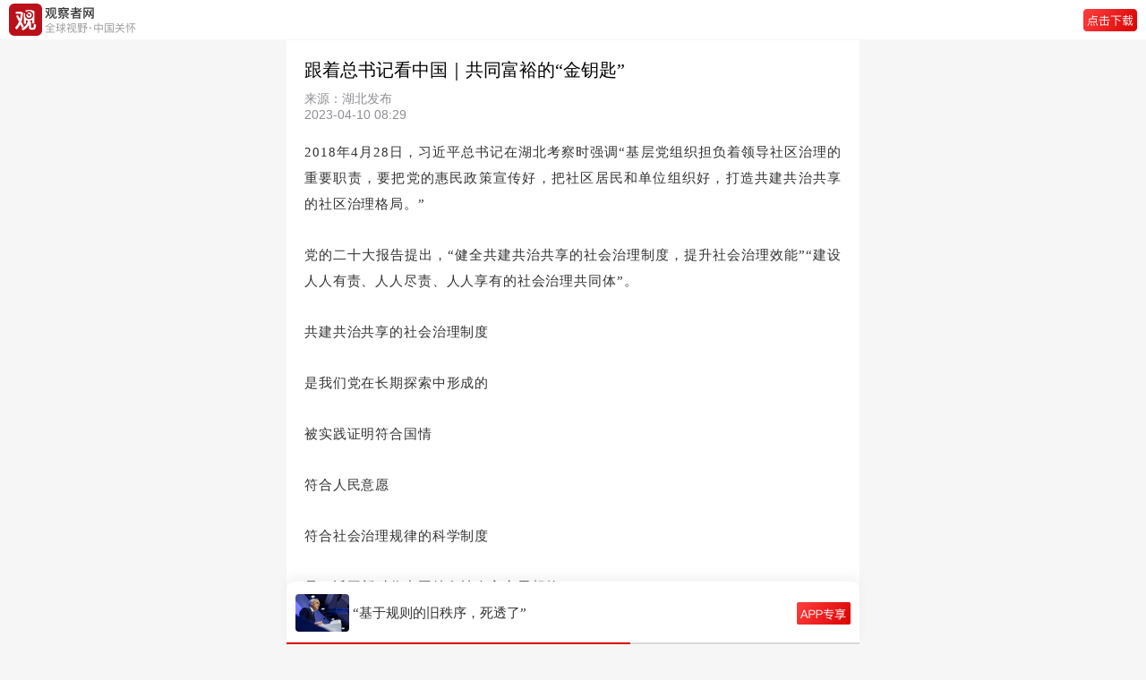

--- FILE ---
content_type: text/html; charset=UTF-8
request_url: https://m.guancha.cn/politics/2023_04_10_687697.shtml
body_size: 7772
content:
<!DOCTYPE html>
<html>
	<head>
		<meta charset="utf-8">
		<meta name="viewport" content="width=device-width,initial-scale=1,minimum-scale=1,maximum-scale=1,user-scalable=no" />
		<meta name="apple-mobile-web-app-capable" content="yes">
		<meta name="apple-mobile-web-app-status-bar-style" content="black">
		<title>跟着总书记看中国｜共同富裕的“金钥匙”-观察者网</title>
		<link rel="shortcut icon" href="https://static.guancha.cn/news/mobile/images/ico.png" type="image/x-icon" />
		<link rel="bookmark" href="https://static.guancha.cn/news/mobile/images/ico.png" type="image/x-icon" />
		<link rel="stylesheet" href="https://static.guancha.cn/news/mobile/css/csscache/swiper-bundle.css" />
		<link rel="stylesheet" href="https://static.guancha.cn/news/mobile/css/content.css?20240716" />
		<link rel="canonical"  href="https://www.guancha.cn/politics/2023_04_10_687697.shtml" >
		<link rel="apple-touch-icon-precomposed" href="">
		<meta name="keywords" content="湖北,习近平" />
		<meta name="description" content="" />
		<script>var _API_URL="http://api.guancha.cn";</script>
		<script>
			var id="598518";
			var _DOC_ID="598518";
			var making = 'cigao';
		</script>
		<style>
                        </style>
	</head>
	<body>
		<!-- 头 -->
		<div class="g_header44">
			<div class="g_header go-to-app" data-id="598518" data-type="1">
				<img class="g_logo" src="https://static.guancha.cn/news/mobile/images/g_logoText.png">
				<!-- <span>观察者网</span> -->
				<!--<div >
					<p class="g_header_title">观察者网</p>
					<p  class="g_header_text">全球视野·中国关怀</p>
				</div>-->
				<img class="g_button" src="https://static.guancha.cn/news/mobile/images/icon-button-dowApp.png">
			</div>
		</div>
		<!-- 新闻内容 -->
        <div class="g_content">
	<p class="g_title">跟着总书记看中国｜共同富裕的“金钥匙”</p>
	<div class="g_tag">
		<div class="g_text">
			<p class="g_source">来源：湖北发布</p>
			<p class="g_text1">2023-04-10 08:29</p>
		</div>
		<div class="clearfix"></div>
	</div>
	<!-- 作者 -->
	</div>
<div class="gc_content">
   	   	   	<p>
	2018年4月28日，习近平总书记在湖北考察时强调“基层党组织担负着领导社区治理的重要职责，要把党的惠民政策宣传好，把社区居民和单位组织好，打造共建共治共享的社区治理格局。”
</p>
<p>
	党的二十大报告提出，“健全共建共治共享的社会治理制度，提升社会治理效能”“建设人人有责、人人尽责、人人享有的社会治理共同体”。
</p>
<p>
	共建共治共享的社会治理制度
</p>
<p>
	是我们党在长期探索中形成的
</p>
<p>
	被实践证明符合国情
</p>
<p>
	符合人民意愿
</p>
<p>
	符合社会治理规律的科学制度
</p>
<p>
	是习近平新时代中国特色社会主义思想的
</p>
<p>
	重要内容
</p>
<p>
	湖北牢记总书记嘱托
</p>
<p>
	“以共同缔造推动共同富裕”
</p>
<p>
	奋力谱写新时代湖北高质量发展新篇章
</p>
<p>
	<strong>01</strong>
</p>
<p>
	<strong>湖北以共同缔造的理念</strong>
</p>
<p>
	<strong>推进“四好农村路”的创建</strong>
</p>
<p>
	“四好农村路”，也就是把农村公路建好、管好、护好、运营好，是习近平总书记亲自总结提出、亲自部署推进的一项重要民生工程、民心工程、德政工程。湖北各地通过找准群众需求，以共同缔造的理念，推进“四好农村路”的创建。
</p>
<p>
	湖北在建设“四好农村路”中，深刻理解共同缔造的普遍价值，全面准确把握其路径方法。
</p>
<p>
	以孝感为例，近日，孝昌县季店乡张店至周颜通村公路改造升级工程正在施工。但这条路的开工过程并不顺利。因为要从3米拓宽到8米，就要占用部分村民的地，而且占用多少也不均等，有些村民是不情愿的。
</p>
<p>
	而孝感市大悟县宣化店镇河西村面临的问题更加急迫，这个村地处鄂豫两省大别山交界处，盛产花生、板栗、油茶、香菇、山野菜。由于村组间的断头路太多，农产品运不出去。
</p>
<p>
	怎么办？
</p>
<p>
	这不仅是社会各方的共同责任，更考验着地方党委、政府治理和发展的能力水平。
</p>
<p>
	党员干部必须率先行动起来！
</p>
<p>
	2022年5月14日
</p>
<p>
	湖北省委下发《中共湖北省委关于开展党员干部下基层察民情解民忧暖民心实践活动的通知》，启动仪式上强调：
</p>
<p>
	下基层要身入心到，
</p>
<p>
	切实在基层倾听群众呼声。
</p>
<p>
	察民情要全面精准，
</p>
<p>
	切实在基层发现矛盾问题。
</p>
<p>
	解民忧要务求实效，
</p>
<p>
	切实在基层解决实际问题。
</p>
<p>
	暖民心要主动及时，
</p>
<p>
	切实在基层密切党群关系、干群关系。
</p>
<p align="center">
	<img src="https://i.guancha.cn/news/2023/04/10/20230410083134413jpg!wap.jpg" />
</p>
<p align="center">
	<span style="color:#999999;">孝感市“四好农村路”一角</span>
</p>
<p>
	为进一步落实“下基层、察民情、解民忧、暖民心”实践活动，湖北各地党员干部深入基层一线，倾听民心民意，收集民情民愿，解决人民群众急难愁盼的实际问题。
</p>
<p>
	孝感市孝昌县当地政府和交通部门一家一家上门收集意见，大家商量了个办法，把占地村民的“贡献”都立在牌子上，谁家被占了多少，一目了然，大家也都能长远地记得。2023年年3月，孝昌县季店乡张店至周颜通村这条全长约12.6公里的公路顺利开工，进行升级改造。
</p>
<p>
	孝感市大悟县宣化店镇党委书记潘攀春节期间带领镇村两级干部“围炉夜话”，听到群众的呼声，决定先打通七组的断头路。40余户居民知道要修路，近半数人家捐款，家家出人出力投入建设，一条约2.2公里的产业路建成。
</p>
<p>
	修路的问题解决了！
</p>
<p>
	但共建“一条路”更要共养“一条路”。
</p>
<p>
	<strong>02</strong>
</p>
<p>
	<strong>统筹县、乡、村三级路长体系</strong>
</p>
<p>
	<strong>还有“民间路长”来守护</strong>
</p>
<p>
	2022年6月18日，中国共产党湖北省第十二次代表大会报告指出：加快推进以县城为重要载体的就地城镇化和以县域为单元的城乡统筹发展，加强县城建设，构建一二三产业融合的发展体系，统筹县城、乡镇、村庄的三级服务体系，政府、社会、村民共建共治共享的治理体系。
</p>
<p>
	孝感率先在湖北省推行全域“路长制”，建立了县、乡、村三级路长体系。孝感市政府主要负责人担任总路长，其他副市长为国省干线的分路长，县乡村依次分层分级建立“路长制”。路长牵头，城管、交通、园林、城建等单位联动，目前，孝感市共明确四级路长2335名，覆盖所有国省干线和农村公路。
</p>
<p align="center">
	<img src="https://i.guancha.cn/news/2023/04/10/20230410083135148jpg!wap.jpg" />
</p>
<p align="center">
	<span style="color:#999999;">孝感市“四好农村路”一角</span>
</p>
<p align="center">
	<span style="color:#999999;">2023年</span>
</p>
<p>
	湖北省政府工作报告提出：始终把人民对美好生活的向往作为奋斗目标，在解决群众急难愁盼问题上持续用力，在提高人民生活品质上善作善成，在扎实推进共同富裕上久久为功，让现代化建设成果更多更公平惠及全体荆楚人民。
</p>
<p>
	公路建好后，更需要有效的后期管养机制，方可善作善成、久久为功。然而公路管理点多面广，除了行政力量，还得融入市场化办法。
</p>
<p>
	以孝感市应城为例，风之驿观景台原本是一片荒山。2022年，应城建设16公里的旅游公路，在此打造公厕、停车场、观景台、便利店等景观节点，旅游公路成为游人观景、露营的好去处。
</p>
<p>
	游人一多，问题就来了。每每旅游旺季，沿路上垃圾随处可见，车辆乱停乱放，十分煞风景。应城市交通运输局探索以租代管模式，发挥群众的力量。由当地村民张义珍免费享用便利店经营权，作为条件，她负责观景台及驿站等公共区域的卫生管理。她也被村民亲切地称为“民间路长”。
</p>
<p>
	<strong>03</strong>
</p>
<p>
	<strong>群众生产生活需要在哪里</strong>
</p>
<p>
	<strong>产业发展到哪里</strong>
</p>
<p>
	<strong>路网就延伸到哪里</strong>
</p>
<p>
	2023年2月3日，湖北省委召开专题会议，听取全省开展美好环境与幸福生活共同缔造有关情况汇报，研究部署下一步工作。会议强调，要在体制机制创新上下功夫，深入推进共同缔造。要创新思路和方法，完善发动群众共谋共建共管共评共享的机制。
</p>
<p>
	湖北各地在加快提升农村公路通达能力和服务水平的同时，坚持创新融合，条条农村公路带动产业发展。依托“四好农村路”，县乡村三级“双向”物流体系更加集约、高效，建制村物流快递服务覆盖率超过95%，群众网购更加方便，农特产品“飞”向全国各地。
</p>
<p align="center">
	<img src="https://i.guancha.cn/news/2023/04/10/20230410083135374jpg!wap.jpg" />
</p>
<p align="center">
	<span style="color:#999999;">孝感市“四好农村路”一角</span>
</p>
<p align="center">
	<span style="color:#999999;">2023年3月30日</span>
</p>
<p>
	湖北省委农村工作会议强调：要构建政府、社会、村民共建共治共享的治理体系。坚持党建引领，加强和创新乡村治理，以共同缔造的方法，构建“纵向到底、横向到边、共建共治共享”的基层社会治理体系。
</p>
<p>
	路通了，村民发展产业的信心更足了，也搅动了在外游子的心。如今，一大批“带货达人”回乡创业，通过旅游卖货、外地商会采货、直播带货等方式，把家乡的优质农产品一箱一箱发往广东、江浙、上海……
</p>
<p>
	“四好农村路”的持续创建，还推动了农村物流转型升级。2022年，孝感安陆市农产品智慧物流园项目建成，整合15个大型农产品商圈，可带动周边150公里内农产品销售，提供岗位5000个。
</p>
<p>
	山货出山，游人进村。应城以八汤线为主轴，打造西部农旅发展区，行驶在八汤线旅游公路上，沿途可见各类采摘园广告牌。3500亩的绿杨林果、200亩的潘集生态采摘园等乡村旅游点一线串珠，每年吸引游客百万人次。
</p>
<p>
	近5年，孝感市累计投入35.3亿元，新改建农村公路7301公里，沿途连接606个村，覆盖60多万人，发展亿元以上产业133个，产值达500多亿元。
</p>
<p>
	共同富裕是中国式现代化的重要特征之一。
</p>
<p>
	共同缔造是一个内生过程，激发群众主体意识，非一朝一夕之功。
</p>
<p>
	湖北的实践探索再次证明，共同缔造是一种走好新时代群众路线的理念，一种创新的群众工作方法，一种能够优化、巩固党群、干群关系的有力措施。
</p>
<p>
	湖北将继续用好“共同缔造”这把“金钥匙”，让党和政府与群众真正站在一起、干在一起，不断提高人民群众的获得感、幸福感。
</p>
</div>
<div class="g_more">
	<div class="g_moreBox">
		<div class="g_reader"></div>
		<!-- 左栏责任编辑在下方，新闻在上方 -->
		<div class="g_text">责任编辑：黄涛</div>
	</div>
	<!-- 分享 -->
	<!--<div class="g_share">
		<img src="../images/icon-wx.png">
		<img src="../images/icon-pyq.png" />
		<img src="../images/icon-wb.png">
		<img src="../images/icon-QQ@2x.png">
	</div>-->
	<!-- 打开app -->
	<div class="g_button go-to-app" data-id="598518" data-type="1">观察者APP，更好阅读体验</div>
</div>		<!-- 专题 
		<div class="g_special">
	<p class="g_text"><span></span>专题</p>
	<div class="g_bg">
		<p class="g_title">新时代新气象新作为</p>
		<div class="g_spe_div">
		   
			<div class="g_spe_fl">
					<span></span>
				</div>
				<div class="g_spe_fr go-to-app" data-id="716670" data-type="1">
					<p>“坚持依法治国和依规治党有机统一”——习近平法治思想指引党员干部守规奉法履职尽责</p>
					<span>2026年01月18日</span><label class="g_openApp5">打开APP</label>
				</div>
			<div class="clearfix"></div>
	       
			<div class="g_spe_fl">
					<span></span>
				</div>
				<div class="g_spe_fr go-to-app" data-id="716671" data-type="1">
					<p>联播+ | 这则寓言，习近平多次讲起</p>
					<span>2026年01月18日</span><label class="g_openApp5">打开APP</label>
				</div>
			<div class="clearfix"></div>
	    	
		</div>
	</div>
</div>-->
		<!-- 小编最近文章
		 
<div class="recentArticles">
	<p class="g_text">
		<span></span>
					小编最近文章
			</p>
	<div class="g_ra_div">
							<div class="g_spe_fl">
				<img src="../images/icon-circle.png">
			</div>
			<div class="g_spe_fr go-to-app" data-id="598518" data-type="1">
				<p>04月10日 08:29<label class="g_openApp5">打开APP</label></p>
				<span>跟着总书记看中国｜共同富裕的“金钥匙”</span>
			</div>
			<div class="clearfix"></div>
									<div class="g_spe_fl">
				<img src="../images/icon-circle.png">
			</div>
			<div class="g_spe_fr go-to-app" data-id="598223" data-type="1">
				<p>04月07日 13:19<label class="g_openApp5">打开APP</label></p>
				<span>时政Vlog丨大导演的中法合拍体验</span>
			</div>
			<div class="clearfix"></div>
																	</div>
</div>
 -->
		<!-- 风闻24小时最热
		<div class="g_hot">
			<p class="g_text"><span class="g_span"></span>风闻24小时最热</p>
			<div id="post-fengwen-hot"></div>
		</div> -->
		<!-- 网友推荐最新闻 
		<div class="g_latestNews">
	<p class="g_text"><span class="g_span"></span>网友推荐最新闻</p>
					<div class="g_hotBox go-to-app" data-id="717121" data-type="1">
			<div class="g_hot_fl">
				<p>特朗普来劲了：没有美国，你们都要说德语和日语 </p>
				<span><label class="g_openApp">打开APP</label></span>
			</div>
			<div class="g_hot_fr">
									<img src="https://i.guancha.cn/news/2026/01/21/20260121225240658.jpg!m.jpg" />
							</div>
		</div>
							<div class="g_hotBox go-to-app" data-id="717105" data-type="1">
			<div class="g_hot_fl">
				<p>嘘声一片！“美商务部长发表暴论，欧洲央行行长当场离席” </p>
				<span><label class="g_openApp">打开APP</label></span>
			</div>
			<div class="g_hot_fr">
									<img src="https://i.guancha.cn/news/2026/01/21/20260121210828894.jpg!m.jpg" />
							</div>
		</div>
							<div class="g_hotBox go-to-app" data-id="717092" data-type="1">
			<div class="g_hot_fl">
				<p>美国最高法院仍未对关税案作出裁决，即将休庭四周 </p>
				<span><label class="g_openApp">打开APP</label></span>
			</div>
			<div class="g_hot_fr">
									<img src="https://i.guancha.cn/news/2026/01/21/20260121192510702.jpg!m.jpg" />
							</div>
		</div>
																																										</div>-->

		<!-- 评论 无登录-->
		<!--登录注册发送私信 end-->
<div class="g_comment" id="comments-container" data-id="598518" data-type="1" data-from="cms"></div>
		<!-- 打开APP查看*条评论 -->
		<div class="g_comment_openApp go-to-app" data-id="598518" data-type="1"></div>
		<!-- 举报 -->
		<div id="overlay"></div>
		<div class="g_mask_more" style="display:none;">
			<div class="g_more_report">
				<p onclick="openReport()"><img src="https://static.guancha.cn/news/mobile/images/icon-report.png">举报</p>
			</div>
			<div class="g_more_cancel" onclick="moreCancel()">
				取消
			</div>
		</div>
		<!-- 请选择举报理由 -->
		<div class="g_report" style="display:none;">
			<div class="g_more_report">
				<p><span>请选择举报理由</span><img onclick="moreCancel()" src="https://static.guancha.cn/news/mobile/images/icon-cancal.png"></p>
			</div>
			<div class="g_more_report_p">
				<div class="g_more_report_fl">
					<p onclick="moreReport(1)" class="ml15"><img id="moreReport1" class="g_more_radio"
							src="../images/radio.png">违反法律法规</p>
				</div>
				<div class="g_more_report_fr">
					<p onclick="moreReport(2)"><img id="moreReport2" class="g_more_radio" src="../images/radio.png">垃圾信息广告
					</p>
				</div>
			</div>
			<div class="g_more_report_p">
				<div class="g_more_report_fl">
					<p onclick="moreReport(3)" class="ml15"><img id="moreReport3" class="g_more_radio"
							src="https://static.guancha.cn/news/mobile/images/radio.png">色情、淫秽内容</p>
				</div>
				<div class="g_more_report_fr">
					<p onclick="moreReport(4)"><img id="moreReport4" class="g_more_radio" src="https://static.guancha.cn/news/mobile/images/radio.png">人身攻击
					</p>
				</div>
			</div>
			<div class="g_more_report_p">
				<div class="g_more_report_fl">
					<p onclick="moreReport(5)" class="ml15"><img id="moreReport5" class="g_more_radio"
							src="https://static.guancha.cn/news/mobile/images/radio.png">谣言、不实信息</p>
				</div>
				<div class="g_more_report_fr">
					<p onclick="moreReport(6)"><img id="moreReport6" class="g_more_radio"
							src="https://static.guancha.cn/news/mobile/images/radio.png">冒充、冒用信息</p>
				</div>
			</div>
			<div class="g_more_report_p">
				<div class="g_more_report_fl">
					<p onclick="moreReport(7)" class="ml15"><img id="moreReport7" class="g_more_radio"
							src="https://static.guancha.cn/news/mobile/images/radio.png">其它</p>
				</div>
				<div class="g_more_report_fr">
					<p onclick="moreReport(8)"><img id="moreReport8" class="g_more_radio"
							src="https://static.guancha.cn/news/mobile/images/radio.png">涉未成年人有害信息</p>
				</div>
			</div>
			<div class="g_more_submit" onclick="moreSubmit()">
				提交
			</div>
		</div>
		<div class="g_footer">
			<p>Copyright©2021观察者</p>
			<p>沪ICP备1021382-2号</p>
			<p>互联网信息许可证：3112014003</p>
		</div>
		<!-- 占位 -->
		<div class="g_seat"></div>


		<!-- swiper-slide -->
		<div class="g_swiper_container">
	<div class="swiper-container">
		<div class="swiper-wrapper" id="headline-post-wap">
					<div class="swiper-slide">
	 	 		<div class="g_flexBox go-to-app" data-id="717069" data-type="1">
	 	 			<img class="g_news_img" src="https://i.guancha.cn/news/2026/01/21/20260121163054517.jpg">
	 	 			<div class="g_flexBox_title"><p>8000亿美元协议卡壳，“没人愿为特朗普演政治秀”</p></div>
	 	 			<img class="g_new_button" src="../images/icon-button-app.png" />
 	 			</div>
	 	 	</div>
					<div class="swiper-slide">
	 	 		<div class="g_flexBox go-to-app" data-id="717060" data-type="1">
	 	 			<img class="g_news_img" src="https://i.guancha.cn/news/2026/01/21/20260121155327849.jpg">
	 	 			<div class="g_flexBox_title"><p>不想谈稀土，“挨了中国一下，确实眼神清澈了”</p></div>
	 	 			<img class="g_new_button" src="../images/icon-button-app.png" />
 	 			</div>
	 	 	</div>
					<div class="swiper-slide">
	 	 		<div class="g_flexBox go-to-app" data-id="717006" data-type="1">
	 	 			<img class="g_news_img" src="https://i.guancha.cn/news/2026/01/21/20260121104418790.jpg">
	 	 			<div class="g_flexBox_title"><p>“基于规则的旧秩序，死透了”</p></div>
	 	 			<img class="g_new_button" src="../images/icon-button-app.png" />
 	 			</div>
	 	 	</div>
					<div class="swiper-slide">
	 	 		<div class="g_flexBox go-to-app" data-id="716976" data-type="1">
	 	 			<img class="g_news_img" src="https://i.guancha.cn/news/2026/01/21/20260121072127691.jpg">
	 	 			<div class="g_flexBox_title"><p>马克龙眼馋中国投资，有人跳出来：咱不能靠乞求</p></div>
	 	 			<img class="g_new_button" src="../images/icon-button-app.png" />
 	 			</div>
	 	 	</div>
					<div class="swiper-slide">
	 	 		<div class="g_flexBox go-to-app" data-id="716967" data-type="1">
	 	 			<img class="g_news_img" src="https://i.guancha.cn/news/2026/01/20/20260120215823754.jpg">
	 	 			<div class="g_flexBox_title"><p>加拿大也来插一脚，“我们别无选择”</p></div>
	 	 			<img class="g_new_button" src="../images/icon-button-app.png" />
 	 			</div>
	 	 	</div>
				</div>
		<div class="swiper-pagination"></div>
	</div>
</div>		<script>
    	var url = window.location.href;
    	var title = '跟着总书记看中国｜共同富裕的“金钥匙”';
    	var summary = '';
    	var pic = '';
    	window._bd_share_config = {
    		common : {
    			bdText : title,	
    			bdDesc : summary,	
    			bdUrl : url, 	
    			bdPic : pic 
    		},
    		share : [{
    			"bdSize" : 16
    		}]
    	}
       </script>
		<script src="//res.wx.qq.com/open/js/jweixin-1.6.0.js"></script>
		<script type="text/javascript" src="https://static.guancha.cn/news/mobile/js/jscache/jquery-3.1.1.min.js"></script>
		<script type="text/javascript" src="https://static.guancha.cn/news/mobile/js/jscache/swiper-bundle.js"></script>
        <script type="text/javascript" src="https://static.guancha.cn/news/mobile/js/content.js?2024052315"></script>
        <script type="text/javascript" src="https://static.guancha.cn/news/mobile/js/contentComment.js?20220609"></script>
        <script type="text/javascript">
        var _bdhmProtocol = (("https:" == document.location.protocol) ? " https://" : " http://");
        document.write(unescape("%3Cscript src='" + _bdhmProtocol + "hm.baidu.com/h.js%3F8ab18ec6e3ee89210917ef2c8572b30e' type='text/javascript'%3E%3C/script%3E"));
        </script>
        <div style="display:none"><script type="text/javascript">var cnzz_protocol = (("https:" == document.location.protocol) ? " https://" : " http://");document.write(unescape("%3Cspan id='cnzz_stat_icon_1254137364'%3E%3C/span%3E%3Cscript src='" + cnzz_protocol + "s95.cnzz.com/z_stat.php%3Fid%3D1254137364' type='text/javascript'%3E%3C/script%3E"));</script></div>
        <script type="text/javascript" src="https://static.guancha.cn/news/mobile/js/tongji.js?20180725"></script>
        	</body>
</html>
